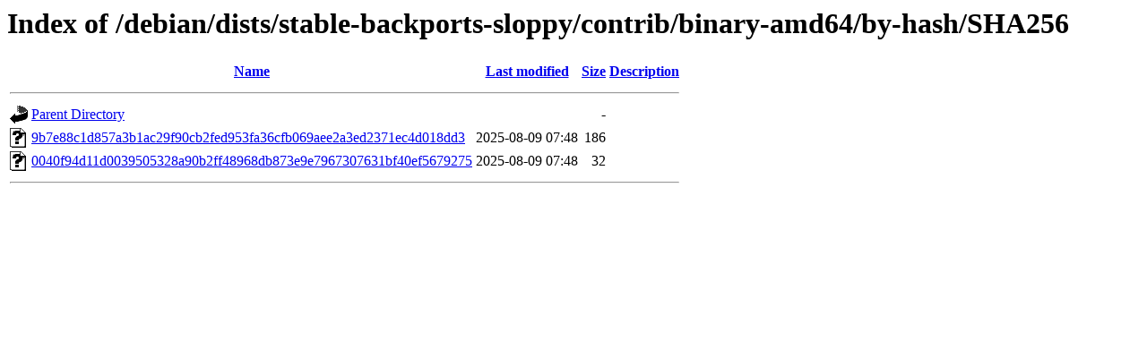

--- FILE ---
content_type: text/html;charset=UTF-8
request_url: http://debian.uchicago.edu/debian/dists/stable-backports-sloppy/contrib/binary-amd64/by-hash/SHA256/?C=N;O=D
body_size: 560
content:
<!DOCTYPE HTML PUBLIC "-//W3C//DTD HTML 3.2 Final//EN">
<html>
 <head>
  <title>Index of /debian/dists/stable-backports-sloppy/contrib/binary-amd64/by-hash/SHA256</title>
 </head>
 <body>
<h1>Index of /debian/dists/stable-backports-sloppy/contrib/binary-amd64/by-hash/SHA256</h1>
  <table>
   <tr><th valign="top"><img src="/icons/blank.gif" alt="[ICO]"></th><th><a href="?C=N;O=A">Name</a></th><th><a href="?C=M;O=A">Last modified</a></th><th><a href="?C=S;O=A">Size</a></th><th><a href="?C=D;O=A">Description</a></th></tr>
   <tr><th colspan="5"><hr></th></tr>
<tr><td valign="top"><img src="/icons/back.gif" alt="[PARENTDIR]"></td><td><a href="/debian/dists/stable-backports-sloppy/contrib/binary-amd64/by-hash/">Parent Directory</a></td><td>&nbsp;</td><td align="right">  - </td><td>&nbsp;</td></tr>
<tr><td valign="top"><img src="/icons/unknown.gif" alt="[   ]"></td><td><a href="9b7e88c1d857a3b1ac29f90cb2fed953fa36cfb069aee2a3ed2371ec4d018dd3">9b7e88c1d857a3b1ac29f90cb2fed953fa36cfb069aee2a3ed2371ec4d018dd3</a></td><td align="right">2025-08-09 07:48  </td><td align="right">186 </td><td>&nbsp;</td></tr>
<tr><td valign="top"><img src="/icons/unknown.gif" alt="[   ]"></td><td><a href="0040f94d11d0039505328a90b2ff48968db873e9e7967307631bf40ef5679275">0040f94d11d0039505328a90b2ff48968db873e9e7967307631bf40ef5679275</a></td><td align="right">2025-08-09 07:48  </td><td align="right"> 32 </td><td>&nbsp;</td></tr>
   <tr><th colspan="5"><hr></th></tr>
</table>
</body></html>
